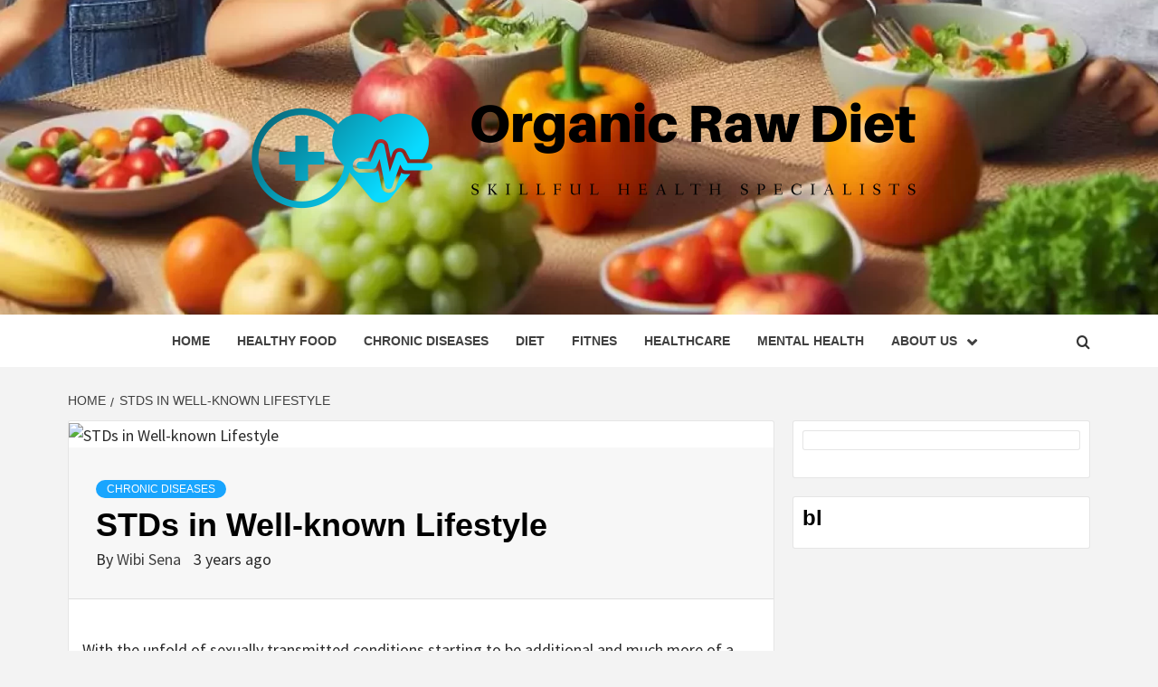

--- FILE ---
content_type: text/html; charset=UTF-8
request_url: https://organicrawdiet.com/stds-in-well-known-lifestyle.html
body_size: 10611
content:
<!doctype html>
<html lang="en-US" prefix="og: https://ogp.me/ns#">
<head>
    <meta charset="UTF-8">
    <meta name="viewport" content="width=device-width, initial-scale=1">
    <link rel="profile" href="https://gmpg.org/xfn/11">

    
<!-- Search Engine Optimization by Rank Math - https://rankmath.com/ -->
<title>what are the 10 most common diseases?</title>
<meta name="description" content="With the unfold of sexually transmitted conditions starting to be additional and much more of a challenge, it really is no shock to see well known lifestyle"/>
<meta name="robots" content="index, follow, max-snippet:-1, max-video-preview:-1, max-image-preview:large"/>
<link rel="canonical" href="https://organicrawdiet.com/stds-in-well-known-lifestyle.html" />
<meta property="og:locale" content="en_US" />
<meta property="og:type" content="article" />
<meta property="og:title" content="what are the 10 most common diseases?" />
<meta property="og:description" content="With the unfold of sexually transmitted conditions starting to be additional and much more of a challenge, it really is no shock to see well known lifestyle" />
<meta property="og:url" content="https://organicrawdiet.com/stds-in-well-known-lifestyle.html" />
<meta property="og:site_name" content="Organic Raw Diet" />
<meta property="article:tag" content="what are the 10 most common diseases?" />
<meta property="article:section" content="Chronic Diseases" />
<meta property="og:updated_time" content="2023-03-08T16:13:53+07:00" />
<meta property="article:published_time" content="2022-10-02T11:29:34+07:00" />
<meta property="article:modified_time" content="2023-03-08T16:13:53+07:00" />
<meta name="twitter:card" content="summary_large_image" />
<meta name="twitter:title" content="what are the 10 most common diseases?" />
<meta name="twitter:description" content="With the unfold of sexually transmitted conditions starting to be additional and much more of a challenge, it really is no shock to see well known lifestyle" />
<meta name="twitter:label1" content="Written by" />
<meta name="twitter:data1" content="Wibi Sena" />
<meta name="twitter:label2" content="Time to read" />
<meta name="twitter:data2" content="4 minutes" />
<script type="application/ld+json" class="rank-math-schema">{"@context":"https://schema.org","@graph":[{"@type":["Person","Organization"],"@id":"https://organicrawdiet.com/#person","name":"Wibi Sena","logo":{"@type":"ImageObject","@id":"https://organicrawdiet.com/#logo","url":"https://organicrawdiet.com/wp-content/uploads/2022/04/cropped-logo-5-1.png","contentUrl":"https://organicrawdiet.com/wp-content/uploads/2022/04/cropped-logo-5-1.png","caption":"Wibi Sena","inLanguage":"en-US","width":"844","height":"217"},"image":{"@type":"ImageObject","@id":"https://organicrawdiet.com/#logo","url":"https://organicrawdiet.com/wp-content/uploads/2022/04/cropped-logo-5-1.png","contentUrl":"https://organicrawdiet.com/wp-content/uploads/2022/04/cropped-logo-5-1.png","caption":"Wibi Sena","inLanguage":"en-US","width":"844","height":"217"}},{"@type":"WebSite","@id":"https://organicrawdiet.com/#website","url":"https://organicrawdiet.com","name":"Wibi Sena","publisher":{"@id":"https://organicrawdiet.com/#person"},"inLanguage":"en-US"},{"@type":"ImageObject","@id":"https://cdn.pixabay.com/photo/2017/12/03/12/38/medicine-2994788_960_720.jpg","url":"https://cdn.pixabay.com/photo/2017/12/03/12/38/medicine-2994788_960_720.jpg","width":"200","height":"200","caption":"STDs in Well-known Lifestyle","inLanguage":"en-US"},{"@type":"WebPage","@id":"https://organicrawdiet.com/stds-in-well-known-lifestyle.html#webpage","url":"https://organicrawdiet.com/stds-in-well-known-lifestyle.html","name":"what are the 10 most common diseases?","datePublished":"2022-10-02T11:29:34+07:00","dateModified":"2023-03-08T16:13:53+07:00","isPartOf":{"@id":"https://organicrawdiet.com/#website"},"primaryImageOfPage":{"@id":"https://cdn.pixabay.com/photo/2017/12/03/12/38/medicine-2994788_960_720.jpg"},"inLanguage":"en-US"},{"@type":"Person","@id":"https://organicrawdiet.com/author/wibi-sena","name":"Wibi Sena","url":"https://organicrawdiet.com/author/wibi-sena","image":{"@type":"ImageObject","@id":"https://secure.gravatar.com/avatar/b6490dd9aec620e1ca4c46d0ab2ccedc7d8651a2b55ad51c23566ae2bfc93382?s=96&amp;d=mm&amp;r=g","url":"https://secure.gravatar.com/avatar/b6490dd9aec620e1ca4c46d0ab2ccedc7d8651a2b55ad51c23566ae2bfc93382?s=96&amp;d=mm&amp;r=g","caption":"Wibi Sena","inLanguage":"en-US"},"sameAs":["https://organicrawdiet.com/"]},{"@type":"BlogPosting","headline":"what are the 10 most common diseases?","keywords":"what are the 10 most common diseases?","datePublished":"2022-10-02T11:29:34+07:00","dateModified":"2023-03-08T16:13:53+07:00","articleSection":"Chronic Diseases","author":{"@id":"https://organicrawdiet.com/author/wibi-sena","name":"Wibi Sena"},"publisher":{"@id":"https://organicrawdiet.com/#person"},"description":"With the unfold of sexually transmitted conditions starting to be additional and much more of a challenge, it really is no shock to see well known lifestyle","name":"what are the 10 most common diseases?","@id":"https://organicrawdiet.com/stds-in-well-known-lifestyle.html#richSnippet","isPartOf":{"@id":"https://organicrawdiet.com/stds-in-well-known-lifestyle.html#webpage"},"image":{"@id":"https://cdn.pixabay.com/photo/2017/12/03/12/38/medicine-2994788_960_720.jpg"},"inLanguage":"en-US","mainEntityOfPage":{"@id":"https://organicrawdiet.com/stds-in-well-known-lifestyle.html#webpage"}}]}</script>
<!-- /Rank Math WordPress SEO plugin -->

<link rel='dns-prefetch' href='//fonts.googleapis.com' />
<link rel="alternate" type="application/rss+xml" title="Organic Raw Diet &raquo; Feed" href="https://organicrawdiet.com/feed" />
<link rel="alternate" title="oEmbed (JSON)" type="application/json+oembed" href="https://organicrawdiet.com/wp-json/oembed/1.0/embed?url=https%3A%2F%2Forganicrawdiet.com%2Fstds-in-well-known-lifestyle.html" />
<link rel="alternate" title="oEmbed (XML)" type="text/xml+oembed" href="https://organicrawdiet.com/wp-json/oembed/1.0/embed?url=https%3A%2F%2Forganicrawdiet.com%2Fstds-in-well-known-lifestyle.html&#038;format=xml" />
<style id='wp-img-auto-sizes-contain-inline-css' type='text/css'>
img:is([sizes=auto i],[sizes^="auto," i]){contain-intrinsic-size:3000px 1500px}
/*# sourceURL=wp-img-auto-sizes-contain-inline-css */
</style>

<style id='wp-emoji-styles-inline-css' type='text/css'>

	img.wp-smiley, img.emoji {
		display: inline !important;
		border: none !important;
		box-shadow: none !important;
		height: 1em !important;
		width: 1em !important;
		margin: 0 0.07em !important;
		vertical-align: -0.1em !important;
		background: none !important;
		padding: 0 !important;
	}
/*# sourceURL=wp-emoji-styles-inline-css */
</style>
<link rel='stylesheet' id='contact-form-7-css' href='https://organicrawdiet.com/wp-content/plugins/contact-form-7/includes/css/styles.css?ver=6.1.4' type='text/css' media='all' />
<style id='contact-form-7-inline-css' type='text/css'>
.wpcf7 .wpcf7-recaptcha iframe {margin-bottom: 0;}.wpcf7 .wpcf7-recaptcha[data-align="center"] > div {margin: 0 auto;}.wpcf7 .wpcf7-recaptcha[data-align="right"] > div {margin: 0 0 0 auto;}
/*# sourceURL=contact-form-7-inline-css */
</style>
<link rel='stylesheet' id='ez-toc-css' href='https://organicrawdiet.com/wp-content/plugins/easy-table-of-contents/assets/css/screen.min.css?ver=2.0.80' type='text/css' media='all' />
<style id='ez-toc-inline-css' type='text/css'>
div#ez-toc-container .ez-toc-title {font-size: 120%;}div#ez-toc-container .ez-toc-title {font-weight: 500;}div#ez-toc-container ul li , div#ez-toc-container ul li a {font-size: 95%;}div#ez-toc-container ul li , div#ez-toc-container ul li a {font-weight: 500;}div#ez-toc-container nav ul ul li {font-size: 90%;}.ez-toc-box-title {font-weight: bold; margin-bottom: 10px; text-align: center; text-transform: uppercase; letter-spacing: 1px; color: #666; padding-bottom: 5px;position:absolute;top:-4%;left:5%;background-color: inherit;transition: top 0.3s ease;}.ez-toc-box-title.toc-closed {top:-25%;}
.ez-toc-container-direction {direction: ltr;}.ez-toc-counter ul{counter-reset: item ;}.ez-toc-counter nav ul li a::before {content: counters(item, '.', decimal) '. ';display: inline-block;counter-increment: item;flex-grow: 0;flex-shrink: 0;margin-right: .2em; float: left; }.ez-toc-widget-direction {direction: ltr;}.ez-toc-widget-container ul{counter-reset: item ;}.ez-toc-widget-container nav ul li a::before {content: counters(item, '.', decimal) '. ';display: inline-block;counter-increment: item;flex-grow: 0;flex-shrink: 0;margin-right: .2em; float: left; }
/*# sourceURL=ez-toc-inline-css */
</style>
<link rel='stylesheet' id='aft-icons-css' href='https://organicrawdiet.com/wp-content/themes/magazine-7/assets/icons/style.css?ver=6.9' type='text/css' media='all' />
<link rel='stylesheet' id='bootstrap-css' href='https://organicrawdiet.com/wp-content/themes/magazine-7/assets/bootstrap/css/bootstrap.min.css?ver=6.9' type='text/css' media='all' />
<link rel='stylesheet' id='slick-css' href='https://organicrawdiet.com/wp-content/themes/magazine-7/assets/slick/css/slick.min.css?ver=6.9' type='text/css' media='all' />
<link rel='stylesheet' id='sidr-css' href='https://organicrawdiet.com/wp-content/themes/magazine-7/assets/sidr/css/jquery.sidr.dark.css?ver=6.9' type='text/css' media='all' />
<link rel='stylesheet' id='magnific-popup-css' href='https://organicrawdiet.com/wp-content/themes/magazine-7/assets/magnific-popup/magnific-popup.css?ver=6.9' type='text/css' media='all' />
<link rel='stylesheet' id='magazine-7-google-fonts-css' href='https://fonts.googleapis.com/css?family=Source%20Sans%20Pro:400,400i,700,700i|Montserrat:400,700&#038;subset=latin,latin-ext' type='text/css' media='all' />
<link rel='stylesheet' id='magazine-7-style-css' href='https://organicrawdiet.com/wp-content/themes/magazine-7/style.css?ver=3.2.4.1' type='text/css' media='all' />
<script type="a88d75fb9667eea28201be36-text/javascript" src="https://organicrawdiet.com/wp-includes/js/jquery/jquery.min.js?ver=3.7.1" id="jquery-core-js"></script>
<script type="a88d75fb9667eea28201be36-text/javascript" src="https://organicrawdiet.com/wp-includes/js/jquery/jquery-migrate.min.js?ver=3.4.1" id="jquery-migrate-js"></script>
<link rel="https://api.w.org/" href="https://organicrawdiet.com/wp-json/" /><link rel="alternate" title="JSON" type="application/json" href="https://organicrawdiet.com/wp-json/wp/v2/posts/5935" /><link rel="EditURI" type="application/rsd+xml" title="RSD" href="https://organicrawdiet.com/xmlrpc.php?rsd" />
<meta name="generator" content="WordPress 6.9" />
<link rel='shortlink' href='https://organicrawdiet.com/?p=5935' />
<!-- FIFU:meta:begin:image -->
<meta property="og:image" content="https://cdn.pixabay.com/photo/2017/12/03/12/38/medicine-2994788_960_720.jpg" />
<!-- FIFU:meta:end:image --><!-- FIFU:meta:begin:twitter -->
<meta name="twitter:card" content="summary_large_image" />
<meta name="twitter:title" content="STDs in Well-known Lifestyle" />
<meta name="twitter:description" content="" />
<meta name="twitter:image" content="https://cdn.pixabay.com/photo/2017/12/03/12/38/medicine-2994788_960_720.jpg" />
<!-- FIFU:meta:end:twitter -->        <style type="text/css">
                        body .masthead-banner.data-bg:after {
                background: rgba(0,0,0,0);
            }
                        .site-title,
            .site-description {
                position: absolute;
                clip: rect(1px, 1px, 1px, 1px);
            }

                        .elementor-template-full-width .elementor-section.elementor-section-full_width > .elementor-container,
            .elementor-template-full-width .elementor-section.elementor-section-boxed > .elementor-container{
                max-width: 1170px;
            }
            @media (min-width: 1600px){
                .elementor-template-full-width .elementor-section.elementor-section-full_width > .elementor-container,
                .elementor-template-full-width .elementor-section.elementor-section-boxed > .elementor-container{
                    max-width: 1570px;
                }
            }

        </style>
        <link rel="icon" href="https://organicrawdiet.com/wp-content/uploads/2024/06/cropped-cropped-default-32x32.png" sizes="32x32" />
<link rel="icon" href="https://organicrawdiet.com/wp-content/uploads/2024/06/cropped-cropped-default-192x192.png" sizes="192x192" />
<link rel="apple-touch-icon" href="https://organicrawdiet.com/wp-content/uploads/2024/06/cropped-cropped-default-180x180.png" />
<meta name="msapplication-TileImage" content="https://organicrawdiet.com/wp-content/uploads/2024/06/cropped-cropped-default-270x270.png" />

<!-- FIFU:jsonld:begin -->
<script type="application/ld+json">{"@context":"https://schema.org","@graph":[{"@type":"ImageObject","@id":"https://cdn.pixabay.com/photo/2017/12/03/12/38/medicine-2994788_960_720.jpg","url":"https://cdn.pixabay.com/photo/2017/12/03/12/38/medicine-2994788_960_720.jpg","contentUrl":"https://cdn.pixabay.com/photo/2017/12/03/12/38/medicine-2994788_960_720.jpg","mainEntityOfPage":"https://organicrawdiet.com/stds-in-well-known-lifestyle.html"}]}</script>
<!-- FIFU:jsonld:end -->
<link rel="preload" as="image" href="https://cdn.pixabay.com/photo/2017/12/03/12/38/medicine-2994788_960_720.jpg"></head>


<body class="wp-singular post-template-default single single-post postid-5935 single-format-standard wp-custom-logo wp-embed-responsive wp-theme-magazine-7 align-content-left">
    

<div id="page" class="site">
    <a class="skip-link screen-reader-text" href="#content">Skip to content</a>

<div class="magazine-7-woocommerce-store-notice">
    </div>
<header id="masthead" class="site-header">
        <div class="masthead-banner data-bg" data-background="https://organicrawdiet.com/wp-content/uploads/2024/05/cropped-53917c89-a892-4529-87dd-a17a80677424-1-665430c9414f1.webp">
        <div class="container">
            <div class="row">
                <div class="col-md-12">
                    <div class="site-branding">
                        <a href="https://organicrawdiet.com/" class="custom-logo-link" rel="home"><img width="777" height="198" src="https://organicrawdiet.com/wp-content/uploads/2024/06/cropped-default.png" class="custom-logo" alt="Organic Raw Diet" decoding="async" fetchpriority="high" srcset="https://organicrawdiet.com/wp-content/uploads/2024/06/cropped-default.png 777w, https://organicrawdiet.com/wp-content/uploads/2024/06/cropped-default-300x76.png 300w, https://organicrawdiet.com/wp-content/uploads/2024/06/cropped-default-768x196.png 768w" sizes="(max-width: 777px) 100vw, 777px" /></a>                            <p class="site-title font-family-1">
                                <a href="https://organicrawdiet.com/" rel="home">Organic Raw Diet</a>
                            </p>
                        
                                                    <p class="site-description">Skillful Health Specialists</p>
                                            </div>
                </div>
            </div>
        </div>
    </div>
    <nav id="site-navigation" class="main-navigation">
        <div class="container">
            <div class="row">
                <div class="col-md-12">
                    <div class="navigation-container">
                        
                        <span class="toggle-menu" aria-controls="primary-menu" aria-expanded="false">
                                <span class="screen-reader-text">Primary Menu</span>
                                 <i class="ham"></i>
                            </span>

                        <div class="menu main-menu"><ul id="primary-menu" class="menu"><li id="menu-item-35" class="menu-item menu-item-type-custom menu-item-object-custom menu-item-home menu-item-35"><a href="https://organicrawdiet.com/">Home</a></li>
<li id="menu-item-38" class="menu-item menu-item-type-taxonomy menu-item-object-category menu-item-38"><a href="https://organicrawdiet.com/category/healthy-food">Healthy Food</a></li>
<li id="menu-item-5538" class="menu-item menu-item-type-taxonomy menu-item-object-category current-post-ancestor current-menu-parent current-post-parent menu-item-5538"><a href="https://organicrawdiet.com/category/chronic-diseases">Chronic Diseases</a></li>
<li id="menu-item-5539" class="menu-item menu-item-type-taxonomy menu-item-object-category menu-item-5539"><a href="https://organicrawdiet.com/category/diet">Diet</a></li>
<li id="menu-item-5540" class="menu-item menu-item-type-taxonomy menu-item-object-category menu-item-5540"><a href="https://organicrawdiet.com/category/fitnes">Fitnes</a></li>
<li id="menu-item-5541" class="menu-item menu-item-type-taxonomy menu-item-object-category menu-item-5541"><a href="https://organicrawdiet.com/category/healthcare">Healthcare</a></li>
<li id="menu-item-5542" class="menu-item menu-item-type-taxonomy menu-item-object-category menu-item-5542"><a href="https://organicrawdiet.com/category/mental-health">Mental Health</a></li>
<li id="menu-item-29" class="menu-item menu-item-type-post_type menu-item-object-page menu-item-has-children menu-item-29"><a href="https://organicrawdiet.com/about-us">About Us</a>
<ul class="sub-menu">
	<li id="menu-item-32" class="menu-item menu-item-type-post_type menu-item-object-page menu-item-privacy-policy menu-item-32"><a rel="privacy-policy" href="https://organicrawdiet.com/privacy-policy">Privacy Policy</a></li>
	<li id="menu-item-33" class="menu-item menu-item-type-post_type menu-item-object-page menu-item-33"><a href="https://organicrawdiet.com/terms-and-conditions">Terms and Conditions</a></li>
	<li id="menu-item-31" class="menu-item menu-item-type-post_type menu-item-object-page menu-item-31"><a href="https://organicrawdiet.com/contact-us">Contact Us</a></li>
	<li id="menu-item-34" class="menu-item menu-item-type-post_type menu-item-object-page menu-item-34"><a href="https://organicrawdiet.com/sitemap">Sitemap</a></li>
	<li id="menu-item-30" class="menu-item menu-item-type-post_type menu-item-object-page menu-item-30"><a href="https://organicrawdiet.com/advertise-here">Advertise Here</a></li>
</ul>
</li>
</ul></div>

                        <div class="cart-search">
                            
                            <a  href="javascript:void(0)" class="af-search-click icon-search">
                                    <i class="fa fa-search"></i>
                            </a>
                        </div>



                    </div>
                </div>
            </div>
        </div>
    </nav>
</header>
<div id="af-search-wrap">
    <div class="af-search-box table-block">
        <div class="table-block-child v-center text-center">
            <form role="search" method="get" class="search-form" action="https://organicrawdiet.com/">
				<label>
					<span class="screen-reader-text">Search for:</span>
					<input type="search" class="search-field" placeholder="Search &hellip;" value="" name="s" />
				</label>
				<input type="submit" class="search-submit" value="Search" />
			</form>        </div>
    </div>
    <div class="af-search-close af-search-click">
        <span></span>
        <span></span>
    </div>
</div>








    <div id="content" class="site-content">


        <div class="em-breadcrumbs font-family-1">
            <div class="container">
                <div class="row">
                    <div class="col-sm-12">
                        <div role="navigation" aria-label="Breadcrumbs" class="breadcrumb-trail breadcrumbs" itemprop="breadcrumb"><ul class="trail-items" itemscope itemtype="http://schema.org/BreadcrumbList"><meta name="numberOfItems" content="2" /><meta name="itemListOrder" content="Ascending" /><li itemprop="itemListElement" itemscope itemtype="http://schema.org/ListItem" class="trail-item trail-begin"><a href="https://organicrawdiet.com" rel="home" itemprop="item"><span itemprop="name">Home</span></a><meta itemprop="position" content="1" /></li><li itemprop="itemListElement" itemscope itemtype="http://schema.org/ListItem" class="trail-item trail-end"><a href="https://organicrawdiet.com/stds-in-well-known-lifestyle.html" itemprop="item"><span itemprop="name">STDs in Well-known Lifestyle</span></a><meta itemprop="position" content="2" /></li></ul></div>                    </div>
                </div>
            </div>
        </div>


        <div class="container">
        <div class="row">
            <div class="col-sm-12">
                <div id="primary" class="content-area">
                    <main id="main" class="site-main">

                                                    <article id="post-5935" class="post-5935 post type-post status-publish format-standard has-post-thumbnail hentry category-chronic-diseases tag-what-are-the-10-most-common-diseases">
                                <div class="entry-content-wrap">
                                    <header class="entry-header">    
                    <div class="post-thumbnail full-width-image">
                    <img post-id="5935" fifu-featured="1" width="1024" src="https://cdn.pixabay.com/photo/2017/12/03/12/38/medicine-2994788_960_720.jpg" class="attachment-magazine-7-featured size-magazine-7-featured wp-post-image" alt="STDs in Well-known Lifestyle" title="STDs in Well-known Lifestyle" title="STDs in Well-known Lifestyle" decoding="async" />                </div>
            
            <div class="header-details-wrapper">
        <div class="entry-header-details">
                            <div class="figure-categories figure-categories-bg">
                                        <ul class="cat-links"><li class="meta-category">
                             <a class="magazine-7-categories category-color-1" href="https://organicrawdiet.com/category/chronic-diseases" alt="View all posts in Chronic Diseases"> 
                                 Chronic Diseases
                             </a>
                        </li></ul>                </div>
                        <h1 class="entry-title">STDs in Well-known Lifestyle</h1>            
        <span class="author-links">

        <span class="item-metadata posts-author">
            <span class="">By</span>
                            <a href="https://organicrawdiet.com/author/wibi-sena">
                    Wibi Sena                </a>
               </span>


            <span class="item-metadata posts-date">
            3 years ago        </span>
        </span>
                                
                    </div>
    </div>
</header><!-- .entry-header -->                                    

    <div class="entry-content">
        <p>With the unfold of sexually transmitted conditions starting to be additional and much more of a challenge, it really is no shock to see well known lifestyle mediums selecting up on the possibility. The only shock is that they&#8217;re not extra commonplace in entertainment, as art mimics existence, but there is certainly even now a certain taboo apparent which makes each instance outstanding. Here is some of the additional memorable occasions of STD is audio, movie and even video online games!</p>
<p><u>Film</u></p>
<p>The subject matter of sexually transmitted disease in movie has been explored on an tutorial degree, and in truth an post in a 2005 Journal of the Royal Culture of Drugs manufactured an exciting discovery with regards to STD in cinema. Getting the top rated 200 movies as voted for on the World-wide-web Film Databases (taking away films pre the HIV epidemic and people not likely to incorporate adult themes) it was noted that there ended up 53 intercourse scenes in 28 of the remaining 87 films reviewed, and only a single of people implied the use of a condom. There were no depictions of penalties of this recklessness &#8211; no pregnancies, HIV or any other STD. It went on to report a several references to STDs in the dialogue (&#8220;sickness spreading whore&#8221;, &#8220;I get checked each and every thirty day period&#8221;), but frequently the scripts encouraged promiscuity and ridiculed celibacy.</p>
<p>Of course, there are some exceptions to this, and particularly if you veer over and above the mainstream of IMDB&#8217;s top rated films. The first case in point of this is 1938&#8217;s &#8220;Intercourse Madness&#8221; (now rated 2./10 on said movie databases) &#8211; a horribly significant handed warning on the evils of free living and the possibility of resultant syphilis ruining your daily life. 1983&#8217;s Tv movie &#8220;Intimate Agony&#8221; (5.3/10) fares a minimal better as a morality enjoy, but had its thunder stolen weeks right after its launch when the AIDs epidemic commenced to make headlines. Films tackling HIV and AIDs are significantly extra frequent, but two of the greatest examples are 1993&#8217;s Tv set motion picture &#8220;And the Band Played On&#8221; (7.6/10) &#8211; a dramatisation of the history of AIDS &#8211; and 1994&#8217;s &#8220;Philadelphia&#8221; (7.6/10) which depicts an AIDS&#8217; sufferer&#8217;s court case versus wrongful dismissal. The latter won 2 Oscars for Tom Hanks&#8217; correct and influencing portrayal of the actual physical deterioration introduced on by the stop phases of the sexually transmitted ailment.</p>
<p><u>Music</u></p>
<p>Songs is obviously that little bit more durable to keep track of down definitive overt illustrations of sexually transmitted conditions in lyrics &#8211; they are often just way too ambiguous. Then all over again, Ice Cube&#8217;s &#8220;Glance Who&#8217;s Burnin'&#8221; is very blatant in its subject matter matter: a trip to consider an STD take a look at&#8230;</p>
<p><i>&#8220;Yeah I see ya</i> <br /><i>Very first Pass up Thang, now Overlook Gonorrhea</i> <br /><i>Male it can be a excursion how the earth keeps turnin&#8217;</i> <br /><i>It&#8217;s 1991 and seem who&#8217;s burnin'&#8221;</i></p>
<p>&#8230;and&#8230;</p>
<p><i>&#8220;Man this is gonna kill &#8217;em</i> <br /><i>Guess who got a significant body fat dose of penicillin?&#8221;</i></p>
<p>Elsewhere, we are left to browse between the traces that little bit additional. It can be rumoured that ACDC&#8217;s &#8220;The Jack&#8221; is not about a round of cards at all, but about Gonorrhea (dependent on who you think, it was either at the time termed The Clap or &#8216;The Jack&#8217; was Australian slang at the time). With this knowledge the song can take on a entire new indicating:</p>
<p><i>&#8220;That all the cards were comin&#8217;</i> <br /><i>From the bottom of the pack</i> <br /><i>And if I would know what she was dealin&#8217; out</i> <br /><i>I would have dealt it back&#8221;</i></p>
<p>Lastly, we have The Darkness with &#8220;Increasing on Me&#8221; &#8211; a charming ditty supposedly about the challenging issue of Genital Warts:</p>
<p><i>&#8220;I want to shake you off but you just is not going to go,</i> <br /><i>And you happen to be all above me, but I you should not want any one to know</i> <br /><i>That you are attached to me that&#8217;s how you have grown</i> <br /><i>Would not you depart me, leave me by itself?&#8221;</i></p>
<p>If Mr Hawkins was talking about Genital Warts, then a pay a visit to to his community clinic could present quite a few alternatives to make them &#8220;leave him by yourself&#8221; which includes chemical substances, freezing or laser removing! He could possibly also want to acquire other STD assessments whilst there as co-an infection is popular&#8230;</p>
<p><u>Video games</u></p>
<p>Unsurprisingly, game titles have consequently considerably steered perfectly obvious of the location of sexually transmitted sickness, but the forthcoming Fable 2 is claimed to buck this development. The job actively playing recreation will allow your avatar to have sexual intercourse with a variety of people all through the sport entire world &#8211; with or with no a condom. If you hazard the latter, pregnancy or sexually transmitted disorder could arise (although the head developer has promised that virtual STDs will not have an impact on the recreation as well a lot.) As it really is however in improvement, it&#8217;s unclear as to how the STDs will be portrayed and whether the sport can verify a lesson in risk-free intercourse, but it truly is an intriguing notion.</p>
<p>As STD tests develop into much more commonplace and the science of them is greater understood, will we see extra occurrences in common tradition, or will they be swept more below the carpet? Only time will inform.</p>
                    <div class="post-item-metadata entry-meta">
                <span class="tags-links">Tags: <a href="https://organicrawdiet.com/tag/what-are-the-10-most-common-diseases" rel="tag">what are the 10 most common diseases?</a></span>            </div>
                
	<nav class="navigation post-navigation" aria-label="Post navigation">
		<h2 class="screen-reader-text">Post navigation</h2>
		<div class="nav-links"><div class="nav-previous"><a href="https://organicrawdiet.com/lemon-blueberry-oat-bran-muffins.html" rel="prev"><span class="em-post-navigation">Previous</span> Lemon Blueberry Oat Bran Muffins</a></div><div class="nav-next"><a href="https://organicrawdiet.com/veggie-muffins.html" rel="next"><span class="em-post-navigation">Next</span> Veggie Muffins</a></div></div>
	</nav>            </div><!-- .entry-content -->


                                </div>
                                                            </article>
                        
                    </main><!-- #main -->
                </div><!-- #primary -->
                                
<aside id="secondary" class="widget-area">
	<div id="magenet_widget-2" class="widget magazine-7-widget widget_magenet_widget"><aside class="widget magenet_widget_box"><div class="mads-block"></div></aside></div><div id="execphp-2" class="widget magazine-7-widget widget_execphp"><h2 class="widget-title widget-title-1"><span>bl</span></h2>			<div class="execphpwidget"></div>
		</div></aside><!-- #secondary -->
            </div>
        </div>
    </div>
<!-- wmm w -->

</div>


<footer class="site-footer">
        
                <div class="site-info">
        <div class="container">
            <div class="row">
                <div class="col-sm-12">
                                                                seosae.com © All rights reserved.                                                                                    <span class="sep"> | </span>
                        <a href=https://afthemes.com/products/magazine-7/ target='_blank'>Magazine 7</a> by AF themes.                                    </div>
            </div>
        </div>
    </div>
</footer>
</div>
<a id="scroll-up" class="secondary-color">
    <i class="fa fa-angle-up"></i>
</a>
<script type="a88d75fb9667eea28201be36-text/javascript">
<!--
var _acic={dataProvider:10};(function(){var e=document.createElement("script");e.type="text/javascript";e.async=true;e.src="https://www.acint.net/aci.js";var t=document.getElementsByTagName("script")[0];t.parentNode.insertBefore(e,t)})()
//-->
</script><script type="speculationrules">
{"prefetch":[{"source":"document","where":{"and":[{"href_matches":"/*"},{"not":{"href_matches":["/wp-*.php","/wp-admin/*","/wp-content/uploads/*","/wp-content/*","/wp-content/plugins/*","/wp-content/themes/magazine-7/*","/*\\?(.+)"]}},{"not":{"selector_matches":"a[rel~=\"nofollow\"]"}},{"not":{"selector_matches":".no-prefetch, .no-prefetch a"}}]},"eagerness":"conservative"}]}
</script>
<script type="a88d75fb9667eea28201be36-text/javascript" src="https://organicrawdiet.com/wp-includes/js/dist/hooks.min.js?ver=dd5603f07f9220ed27f1" id="wp-hooks-js"></script>
<script type="a88d75fb9667eea28201be36-text/javascript" src="https://organicrawdiet.com/wp-includes/js/dist/i18n.min.js?ver=c26c3dc7bed366793375" id="wp-i18n-js"></script>
<script type="a88d75fb9667eea28201be36-text/javascript" id="wp-i18n-js-after">
/* <![CDATA[ */
wp.i18n.setLocaleData( { 'text direction\u0004ltr': [ 'ltr' ] } );
//# sourceURL=wp-i18n-js-after
/* ]]> */
</script>
<script type="a88d75fb9667eea28201be36-text/javascript" src="https://organicrawdiet.com/wp-content/plugins/contact-form-7/includes/swv/js/index.js?ver=6.1.4" id="swv-js"></script>
<script type="a88d75fb9667eea28201be36-text/javascript" id="contact-form-7-js-before">
/* <![CDATA[ */
var wpcf7 = {
    "api": {
        "root": "https:\/\/organicrawdiet.com\/wp-json\/",
        "namespace": "contact-form-7\/v1"
    },
    "cached": 1
};
//# sourceURL=contact-form-7-js-before
/* ]]> */
</script>
<script type="a88d75fb9667eea28201be36-text/javascript" src="https://organicrawdiet.com/wp-content/plugins/contact-form-7/includes/js/index.js?ver=6.1.4" id="contact-form-7-js"></script>
<script type="a88d75fb9667eea28201be36-text/javascript" src="https://organicrawdiet.com/wp-content/themes/magazine-7/js/navigation.js?ver=20151215" id="magazine-7-navigation-js"></script>
<script type="a88d75fb9667eea28201be36-text/javascript" src="https://organicrawdiet.com/wp-content/themes/magazine-7/js/skip-link-focus-fix.js?ver=20151215" id="magazine-7-skip-link-focus-fix-js"></script>
<script type="a88d75fb9667eea28201be36-text/javascript" src="https://organicrawdiet.com/wp-content/themes/magazine-7/assets/slick/js/slick.min.js?ver=6.9" id="slick-js"></script>
<script type="a88d75fb9667eea28201be36-text/javascript" src="https://organicrawdiet.com/wp-content/themes/magazine-7/assets/bootstrap/js/bootstrap.min.js?ver=6.9" id="bootstrap-js"></script>
<script type="a88d75fb9667eea28201be36-text/javascript" src="https://organicrawdiet.com/wp-content/themes/magazine-7/assets/sidr/js/jquery.sidr.min.js?ver=6.9" id="sidr-js"></script>
<script type="a88d75fb9667eea28201be36-text/javascript" src="https://organicrawdiet.com/wp-content/themes/magazine-7/assets/magnific-popup/jquery.magnific-popup.min.js?ver=6.9" id="magnific-popup-js"></script>
<script type="a88d75fb9667eea28201be36-text/javascript" src="https://organicrawdiet.com/wp-content/themes/magazine-7/assets/jquery-match-height/jquery.matchHeight.min.js?ver=6.9" id="matchheight-js"></script>
<script type="a88d75fb9667eea28201be36-text/javascript" src="https://organicrawdiet.com/wp-content/themes/magazine-7/assets/theiaStickySidebar/theia-sticky-sidebar.min.js?ver=6.9" id="sticky-sidebar-js"></script>
<script type="a88d75fb9667eea28201be36-text/javascript" src="https://organicrawdiet.com/wp-content/themes/magazine-7/assets/script.js?ver=6.9" id="magazine-7-script-js"></script>
<script id="wp-emoji-settings" type="application/json">
{"baseUrl":"https://s.w.org/images/core/emoji/17.0.2/72x72/","ext":".png","svgUrl":"https://s.w.org/images/core/emoji/17.0.2/svg/","svgExt":".svg","source":{"concatemoji":"https://organicrawdiet.com/wp-includes/js/wp-emoji-release.min.js?ver=6.9"}}
</script>
<script type="a88d75fb9667eea28201be36-module">
/* <![CDATA[ */
/*! This file is auto-generated */
const a=JSON.parse(document.getElementById("wp-emoji-settings").textContent),o=(window._wpemojiSettings=a,"wpEmojiSettingsSupports"),s=["flag","emoji"];function i(e){try{var t={supportTests:e,timestamp:(new Date).valueOf()};sessionStorage.setItem(o,JSON.stringify(t))}catch(e){}}function c(e,t,n){e.clearRect(0,0,e.canvas.width,e.canvas.height),e.fillText(t,0,0);t=new Uint32Array(e.getImageData(0,0,e.canvas.width,e.canvas.height).data);e.clearRect(0,0,e.canvas.width,e.canvas.height),e.fillText(n,0,0);const a=new Uint32Array(e.getImageData(0,0,e.canvas.width,e.canvas.height).data);return t.every((e,t)=>e===a[t])}function p(e,t){e.clearRect(0,0,e.canvas.width,e.canvas.height),e.fillText(t,0,0);var n=e.getImageData(16,16,1,1);for(let e=0;e<n.data.length;e++)if(0!==n.data[e])return!1;return!0}function u(e,t,n,a){switch(t){case"flag":return n(e,"\ud83c\udff3\ufe0f\u200d\u26a7\ufe0f","\ud83c\udff3\ufe0f\u200b\u26a7\ufe0f")?!1:!n(e,"\ud83c\udde8\ud83c\uddf6","\ud83c\udde8\u200b\ud83c\uddf6")&&!n(e,"\ud83c\udff4\udb40\udc67\udb40\udc62\udb40\udc65\udb40\udc6e\udb40\udc67\udb40\udc7f","\ud83c\udff4\u200b\udb40\udc67\u200b\udb40\udc62\u200b\udb40\udc65\u200b\udb40\udc6e\u200b\udb40\udc67\u200b\udb40\udc7f");case"emoji":return!a(e,"\ud83e\u1fac8")}return!1}function f(e,t,n,a){let r;const o=(r="undefined"!=typeof WorkerGlobalScope&&self instanceof WorkerGlobalScope?new OffscreenCanvas(300,150):document.createElement("canvas")).getContext("2d",{willReadFrequently:!0}),s=(o.textBaseline="top",o.font="600 32px Arial",{});return e.forEach(e=>{s[e]=t(o,e,n,a)}),s}function r(e){var t=document.createElement("script");t.src=e,t.defer=!0,document.head.appendChild(t)}a.supports={everything:!0,everythingExceptFlag:!0},new Promise(t=>{let n=function(){try{var e=JSON.parse(sessionStorage.getItem(o));if("object"==typeof e&&"number"==typeof e.timestamp&&(new Date).valueOf()<e.timestamp+604800&&"object"==typeof e.supportTests)return e.supportTests}catch(e){}return null}();if(!n){if("undefined"!=typeof Worker&&"undefined"!=typeof OffscreenCanvas&&"undefined"!=typeof URL&&URL.createObjectURL&&"undefined"!=typeof Blob)try{var e="postMessage("+f.toString()+"("+[JSON.stringify(s),u.toString(),c.toString(),p.toString()].join(",")+"));",a=new Blob([e],{type:"text/javascript"});const r=new Worker(URL.createObjectURL(a),{name:"wpTestEmojiSupports"});return void(r.onmessage=e=>{i(n=e.data),r.terminate(),t(n)})}catch(e){}i(n=f(s,u,c,p))}t(n)}).then(e=>{for(const n in e)a.supports[n]=e[n],a.supports.everything=a.supports.everything&&a.supports[n],"flag"!==n&&(a.supports.everythingExceptFlag=a.supports.everythingExceptFlag&&a.supports[n]);var t;a.supports.everythingExceptFlag=a.supports.everythingExceptFlag&&!a.supports.flag,a.supports.everything||((t=a.source||{}).concatemoji?r(t.concatemoji):t.wpemoji&&t.twemoji&&(r(t.twemoji),r(t.wpemoji)))});
//# sourceURL=https://organicrawdiet.com/wp-includes/js/wp-emoji-loader.min.js
/* ]]> */
</script>

<script src="/cdn-cgi/scripts/7d0fa10a/cloudflare-static/rocket-loader.min.js" data-cf-settings="a88d75fb9667eea28201be36-|49" defer></script><script defer src="https://static.cloudflareinsights.com/beacon.min.js/vcd15cbe7772f49c399c6a5babf22c1241717689176015" integrity="sha512-ZpsOmlRQV6y907TI0dKBHq9Md29nnaEIPlkf84rnaERnq6zvWvPUqr2ft8M1aS28oN72PdrCzSjY4U6VaAw1EQ==" data-cf-beacon='{"version":"2024.11.0","token":"aa63455a2d7746eca13c2da72a1f3048","r":1,"server_timing":{"name":{"cfCacheStatus":true,"cfEdge":true,"cfExtPri":true,"cfL4":true,"cfOrigin":true,"cfSpeedBrain":true},"location_startswith":null}}' crossorigin="anonymous"></script>
</body>
</html>


<!-- Page cached by LiteSpeed Cache 7.7 on 2026-01-20 08:02:18 -->